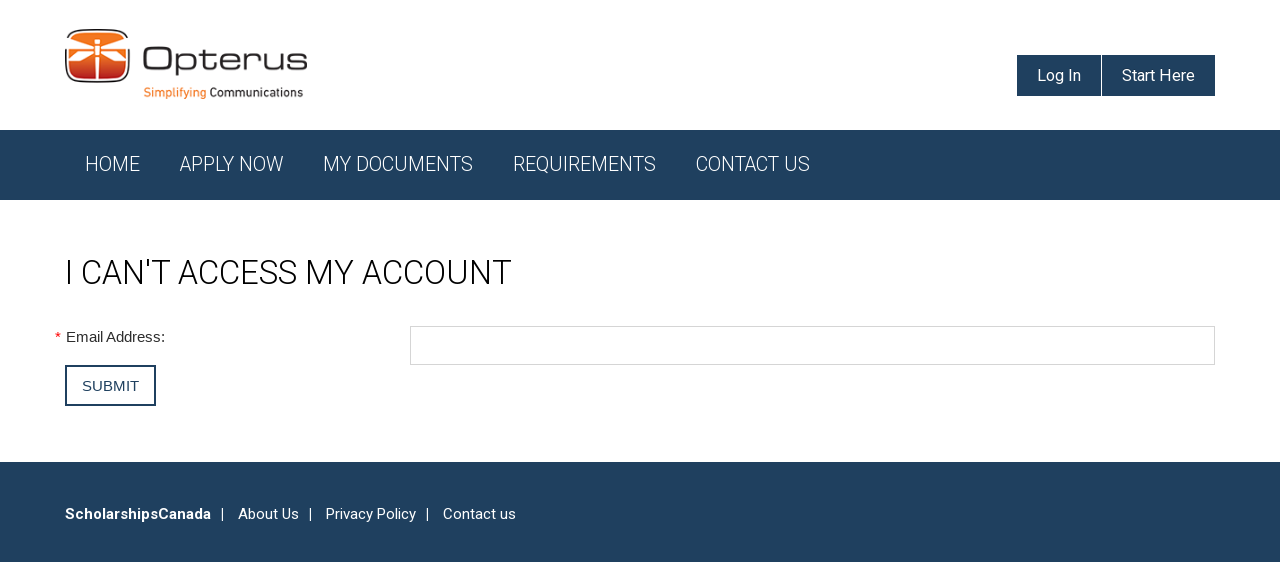

--- FILE ---
content_type: application/javascript
request_url: https://opterus.scholarshipscanada.com/js/mootools-autocompleter-1.2.js;jsessionid=1A4717B721DA826E3F3A1A00DA4428BE
body_size: 4198
content:
/**
 * Mootools Autocompleter
 * 
 * Copyright (c) 2010, Weeby
 * All rights reserved.
 * 
 * Redistribution and use in source and binary forms, with or without
 * modification, are permitted provided that the following conditions are met:
 *  - Redistributions of source code must retain the above copyright notice,
 *    this list of conditions and the following disclaimer.
 *  - Redistributions in binary form must reproduce the above copyright notice,
 *    this list of conditions and the following disclaimer in the documentation
 *    and/or other materials provided with the distribution.
 *  - Neither the name of the Weeby nor the names of its contributors
 *    may be used to endorse or promote products derived from this software
 *    without specific prior written permission.
 *
 * THIS SOFTWARE IS PROVIDED BY THE COPYRIGHT HOLDERS AND CONTRIBUTORS "AS IS"
 * AND ANY EXPRESS OR IMPLIED WARRANTIES, INCLUDING, BUT NOT LIMITED TO,
 * THE IMPLIED WARRANTIES OF MERCHANTABILITY AND FITNESS FOR A PARTICULAR
 * PURPOSE ARE DISCLAIMED. IN NO EVENT SHALL THE COPYRIGHT HOLDER OR
 * CONTRIBUTORS BE LIABLE FOR ANY DIRECT, INDIRECT, INCIDENTAL, SPECIAL,
 * EXEMPLARY, OR CONSEQUENTIAL DAMAGES (INCLUDING, BUT NOT LIMITED TO,
 * PROCUREMENT OF SUBSTITUTE GOODS OR SERVICES; LOSS OF USE, DATA, OR PROFITS;
 * OR BUSINESS INTERRUPTION) HOWEVER CAUSED AND ON ANY THEORY OF LIABILITY,
 * WHETHER IN CONTRACT, STRICT LIABILITY, OR TORT (INCLUDING NEGLIGENCE OR
 * OTHERWISE) ARISING IN ANY WAY OUT OF THE USE OF THIS SOFTWARE, EVEN IF
 * ADVISED OF THE POSSIBILITY OF SUCH DAMAGE.
 *
 * @version 1.2
 * @category visual
 * @package mootools
 * @subpakage ui.autocompleter
 * @author Tomasz WÃ³jcik (t.wojcik@weeby.pl)
 */

var Autocompleter = new Class({
	_defaults: {
		'id': null,
		'className': 'mui-autocompleter',
		'delay': 300,
		'minLength': 3,
		'allowNewValues': false,
		'onCreate': function () {},
		'onSearch': function () {},
		'onSuggest': function () {},
		'onChange': function () {},
        'onBeforeShow': function() {}
	},
	initialize: function (element, options) {
		options = $merge(this._defaults, options);
		
		if (options.id == null) {
			var _id = element.get('id');
			if (_id == null) {
				_id = element.get('name').replace('_', '-').camelCase();
			} // eof if()
			
			options.id = 'Autocompleter-' + _id;
		} // eof if()
		
		this.wrapper = new Element('div', {
			'id': options.id,
			'class': options.className,
			'html': '<div style="display: none;" class="' + options.className + '-menu"><ul></ul></div>'
		});
		
		this.element = element;
        
        var defaultValue = '';
        if (this.element.get('data-autocompleter-default') != null) {
            defaultValue = this.element.get('data-autocompleter-default');
        } // eof if()
		
		this.hiddenInput = new Element('input', {
			'type': 'hidden',
			'name': this.element.get('name'),
			'value': defaultValue
		});
		this.element.erase('name').addClass(options.className + '-input').set('autocomplete', 'off');
		this.hiddenInput.inject(this.element, 'after');
		this.wrapper.inject(document.getElement('body'));
		this.options = options;
		
		this.selectors = {
			menuWrapper: 'div.' + options.className + '-menu'
		};
		
		this.timeout = null;
		this.lastFilter = null;
		
		this._addEvents();
	},
	_input: function () {
		return this.element.getNext("input['hidden']");
	},
	_onInputKeyDown: function (event) {
		if ((event.control == true) || (event.meta == true)) {
			return true;
		} // eof if()
		
		var isNonSpecialKey = function (keyName, keyCode) {
			var _nonSpecialKeyNames = [ 'left', 'right', 'tab' ];
			var _nonSpecialKeyCodes = [ 33, 34, 35, 36 ];
			
			if ((_nonSpecialKeyNames.indexOf(keyName) != -1) || (_nonSpecialKeyCodes.indexOf(keyCode) != -1)) {
				return true;
			} // eof if()
			
			return false;
		} // eof isNonSpecialKey()
		
		var _return = false;
		if (event.key == 'esc') {
			this._handleNewValue();
			this._hideMenu();
		} else if (event.key == 'up') {
			this._moveActive('up');
		} else if (event.key == 'down') {
			this._moveActive('down');
		} else if (event.key == 'enter') {
			this._chooseItem();
		} else if (isNonSpecialKey(event.key, event.code)) {
			_return = true;
		} else {
			_return = true;
			if (this.timeout != null) {
				window.clearTimeout(this.timeout);
			} // eof if()
			
			this.timeout = window.setTimeout(this._onInputChange.bind(this), this.options.delay);
		} // eof if()
		
		if (_return == false) {
			event.stop();
		} // eof if()
		return _return;
	},
	_onInputChange: function (timeout, term) {
		var _value = term || this.element.get('value');
		this._input().set('value', '');
		if (_value.length >= this.options.minLength) {
			this.lastFilter = _value;
			var _items = [];
			
			this._fireEvent('onSearch', this.element);
			
			if (this.options.source != null) {
				_items = this.options.source(this.element, _value);
			} // eof if()
			
			this.suggest(_items);
		} else {
			this.lastFilter = _value;
			this._handleNewValue();
			this._hideMenu();
		} // eof if()
	},
	_handleNewValue: function (shouldFireEvent) {
		shouldFireEvent = (shouldFireEvent == null) ? true : shouldFireEvent;
		if (this._input().get('value') == '') {
			if (this.options.allowNewValues == true) {
				this._input().set('value', this.element.get('value'));
			} else {
				this._input().set('value', '');
			} // eof if()
            this._input().store('itemdata', null);
			
			if (shouldFireEvent == true) {
				this._fireEvent('onChange', this.element);
			}
		}
	},
	_onInputBlur: function () {
		if (this.options.allowNewValues == true) {
			this._handleNewValue();
		}
		this._hideMenu();
		return true;
	},
	_onMenuItemMousedown: function (event) {
        event.stop();
        var _item = $(event.target);
        if (_item.get('tag') != 'li') {
            _item = _item.getParent('li');
        } // eof if()
        
		this._chooseItem(_item);
	},
	_chooseItem: function (item) {
		var _item = null;
		
		if (item == null) {
			_item = this.wrapper.getElement('li.active');
		} else {
			_item = $(item);
		} // eof if()
		
		if (_item != null) {
			this.element.set('value', _item.retrieve('label'));
			this._input().set('value', _item.retrieve('value'));
            this._input().store('itemdata', _item.retrieve('itemdata', null));
			_item.removeClass('active');
		} else {
			this._handleNewValue(false);
		} // eof if()
		
		this._fireEvent('onChange', this.element);
		
		this._hideMenu();
	},
	_fireEvent: function () {
		var _arguments = Array.clone(arguments);
		var event = _arguments.shift();
		var eventFunction = this.options[event];
		
		if (eventFunction != null) {
			eventFunction = eventFunction.pass(_arguments);
			return eventFunction();
		} // eof if()
		
		return false;
	},
	_created: function () {
		this._fireEvent('onCreate', this.element);
	},
	_showMenu: function () {
		var _menuWrapper = this.wrapper.getElement(this.selectors.menuWrapper);
        this._fireEvent('onBeforeShow', this.element);
		_menuWrapper.setStyle('display', 'block');
		_menuWrapper.scrollTo(0, 0);
		//document.addEvent('mousedown', this._hideMenu.bind(this));
		document.addEvent('mousedown', this._onInputBlur.bind(this));
	},
	_hideMenu: function () {
		this.wrapper.getElement(this.selectors.menuWrapper).setStyle('display', 'none');
		document.removeEvent('mousedown', this._onInputBlur.bind(this));
	},
	_moveActive: function (direction) {
		direction = direction || 'up';
		
		var _newActive = null;
		
		var _currentActive = this.wrapper.getElement('li.active');
		if (_currentActive == null) {
			_newActive = this.wrapper.getElement('li');
		} else {				
			if (direction == 'up') {
				_newActive = _currentActive.getPrevious('li');
			} else {
				_newActive = _currentActive.getNext('li');
			} // eof if()
		} // eof if()
		
		if (_newActive != null) {
			if (_currentActive != null) {
				_currentActive.removeClass('active');
			} // eof if()
			_newActive.addClass('active');

			// This is based on code from jQuery UI Autocompleter widget.
			var _menuWrapper = this.wrapper.getElement(this.selectors.menuWrapper);
			var _list = _menuWrapper.getElement('ul');
			if (_list.getSize().y > _menuWrapper.getSize().y) {
				var _offset = _newActive.getPosition(this.selectors.menuWrapper).y - _menuWrapper.getPosition().y;
				var _scroll = _menuWrapper.getScroll().y;
				var _height = _menuWrapper.getSize().y;
				var _elementHeight = _newActive.getSize().y;
				_menuWrapper.scrollTo(0, _scroll + _offset - _height + _elementHeight);
			} // eof if()
		} // eof if()
	},
	_populateMenu: function (items) {
		var _menu = this.wrapper.getElement('ul');
		_menu.empty();
		this.wrapper.getElement(this.selectors.menuWrapper).scrollTo(0);
		
		if (items.length == 0) {
			return;
		} // eof if()
		
		var _item = null;
		Array.each(items, function (item, index) {
			_item = new Element('li');
			
			if (item['html'] == null) {
				_item.set('html', item['label']);
			} else {
				_item.set('html', item['html']);
			}
			_item.store('label', item['label']);
			_item.store('value', item['value']);
            
            if (typeOf(item['data']) != 'null') {
                _item.store('itemdata', item['data']);
            } // eof if()
            
			_item.inject(_menu);
		});
		
		if (items.length == 1) {
			_menu.getElement('li').addClass('active');
		} // eof if()
		
		_menu.getElements('li').addEvent('mousedown', this._onMenuItemMousedown.bind(this));
	},
	_addEvents: function () {
		this.element.addEvent('keydown', this._onInputKeyDown.bind(this));	
		this.wrapper.getElement(this.selectors.menuWrapper).addEvent('mousedown', function (event) {
			event.stop();
		});
	},
	_call: function () {
		var _method = arguments[0];
		
		if ((_method == 'initialize') || (_method[0] == '_')) {
			return null;
		} // eof if()
		
		_method = this[_method];
		
		if (typeof(_method) == 'function') {
			var _arguments = Array.clone(arguments);
			_arguments.shift();
			_method = _method.pass(_arguments, this);
			return _method();
		} else {
			return null;
		} // eof if()
	},
	value: function () {
		return this._input().get('value');
	},
    data: function() {
        return this._input().retrieve('itemdata', null);
    },
	suggest: function (items) {
		if (items instanceof Array == false) {
			return false;
		} // eof if()
		
		this._fireEvent('onSuggest', this.element);
		
		this._populateMenu(items);
		
		if (items.length == 0) {
			this._handleNewValue();
			this._hideMenu();
		} else {
			this._showMenu();
		} // eof if()
		
		return true;
	},
	option: function (option, value) {
		if (value == null) {
			return this.options[option];
		} else {
			this.options[option] = value;
			return null;
		} // eof if()
	},
	menu: function () {
		return this.wrapper;
	}
});


if (typeof (Array.clone) == 'undefined') {
	Array.clone = function (src) {
		var dest = [];
		Array.each(src, function (item, index) {
			dest[index] = item;
		});
		
		return dest;
	}
} // eof if()

if (typeof (typeOf) == 'undefined') {
    typeOf = function(something) {
        var result = $type(something);
        if (result == false) {
            return 'null'
        } else {
            return result;
        }
    }
} // eof if()

Element.implement({
	autocompleter: function () {
		if (arguments.length == 0) {
			return this;
		}
		
		var options = arguments[0];
		if (typeof (options) == 'object') {
			var _autocompleter = new Autocompleter(this, options);
			this.store('ui.autocompleter', _autocompleter);
			_autocompleter._created();
		} else {
			var _autocompleter = this.retrieve('ui.autocompleter', null);
			if (_autocompleter != null) {
				var _call = _autocompleter._call.pass(arguments, _autocompleter);
				return _call();
			} // eof if()
		} // eof if()
		
		return this;
	}
});